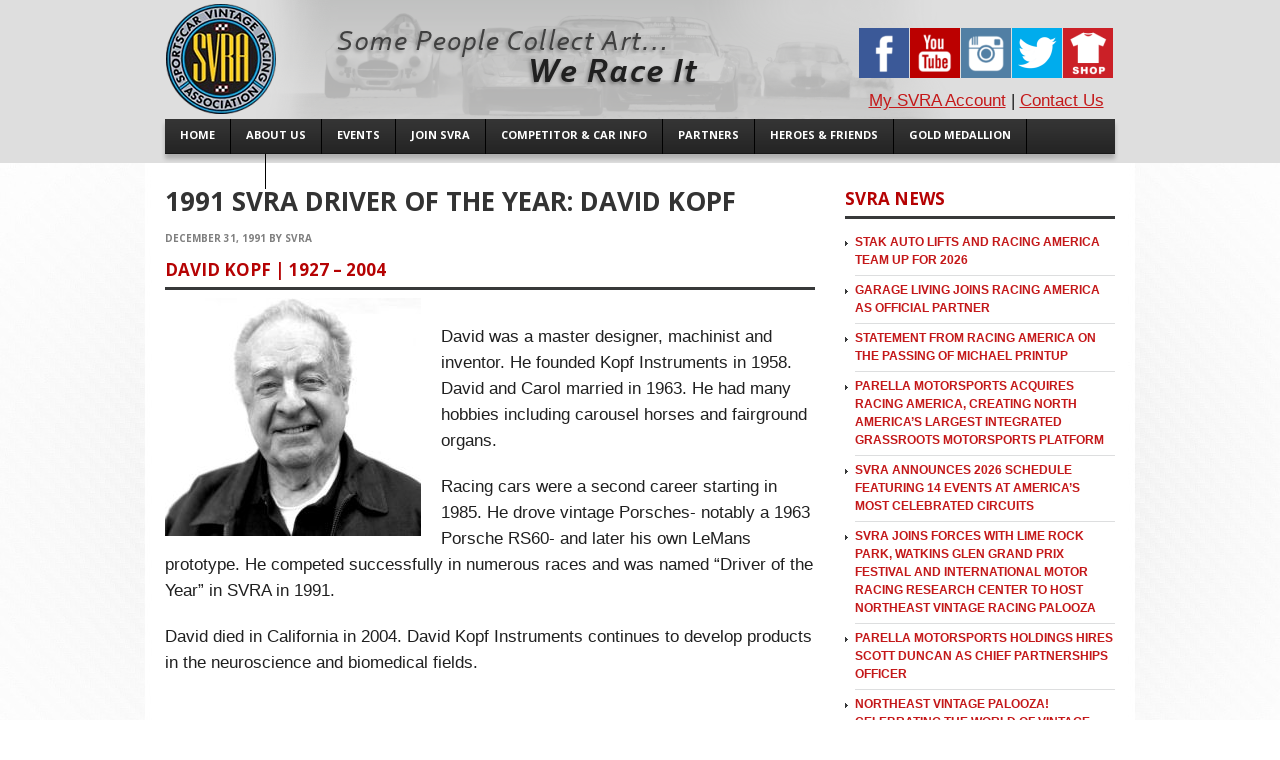

--- FILE ---
content_type: text/html; charset=UTF-8
request_url: https://svra.com/driver-of-the-year/1991-svra-driver-of-the-year-david-kopf/
body_size: 10644
content:
<!DOCTYPE html>
<!--[if lt IE 7 ]><html class="ie ie6" lang="en-US"> <![endif]-->
<!--[if IE 7 ]><html class="ie ie7" lang="en-US"> <![endif]-->
<!--[if IE 8 ]><html class="ie ie8" lang="en-US"> <![endif]-->
<!--[if (gte IE 9)|!(IE)]><!--><html lang="en-US"> <!--<![endif]-->
<head>
	
	<title>  1991 SVRA Driver of the Year: David Kopf</title>
	<meta name="description" content=" &raquo; 1991 SVRA Driver of the Year: David Kopf | Sportscar Vintage Racing Association" />
	<meta charset="UTF-8" />
	<link rel="profile" href="https://gmpg.org/xfn/11" />
  <link rel="icon" href="https://svra.com/wp-content/themes/theme1484/favicon.ico" type="image/x-icon" />
	<link rel="pingback" href="https://svra.com/xmlrpc.php" />
	<link rel="alternate" type="application/rss+xml" title="SVRA" href="https://svra.com/feed/" />
	<link rel="alternate" type="application/atom+xml" title="SVRA" href="https://svra.com/feed/atom/" />
	  <!--[if lt IE 8]>
    <div style=' clear: both; text-align:center; position: relative;'>
    	<a href="https://www.microsoft.com/windows/internet-explorer/default.aspx?ocid=ie6_countdown_bannercode"><img src="https://storage.ie6countdown.com/assets/100/images/banners/warning_bar_0000_us.jpg" border="0" alt="" /></a>
    </div>
  <![endif]-->
  <link rel="stylesheet" type="text/css" media="all" href="https://svra.com/wp-content/themes/theme1484/css/normalize.css" />
	<link rel="stylesheet" type="text/css" media="all" href="https://svra.com/wp-content/themes/theme1484/style.css" />
  <link rel="stylesheet" type="text/css" media="all" href="https://svra.com/wp-content/themes/theme1484/css/prettyPhoto.css" />
  <link rel="stylesheet" type="text/css" media="all" href="https://svra.com/wp-content/themes/theme1484/css/grid.css" />
  <link href='https://fonts.googleapis.com/css?family=Open+Sans:400italic' rel='stylesheet' type='text/css'>
  <link href='https://fonts.googleapis.com/css?family=Open+Sans' rel='stylesheet' type='text/css'>
  <link href='https://fonts.googleapis.com/css?family=Open+Sans:600' rel='stylesheet' type='text/css'>
  <link href='https://fonts.googleapis.com/css?family=Open+Sans:700' rel='stylesheet' type='text/css'>
	<meta name='robots' content='max-image-preview:large' />
<link rel="alternate" type="application/rss+xml" title="SVRA &raquo; Feed" href="https://svra.com/feed/" />
<link rel="alternate" type="application/rss+xml" title="SVRA &raquo; Comments Feed" href="https://svra.com/comments/feed/" />
<link rel='stylesheet' id='wp-block-library-css' href='https://svra.com/wp-includes/css/dist/block-library/style.min.css?ver=6.1.9' type='text/css' media='all' />
<link rel='stylesheet' id='classic-theme-styles-css' href='https://svra.com/wp-includes/css/classic-themes.min.css?ver=1' type='text/css' media='all' />
<style id='global-styles-inline-css' type='text/css'>
body{--wp--preset--color--black: #000000;--wp--preset--color--cyan-bluish-gray: #abb8c3;--wp--preset--color--white: #ffffff;--wp--preset--color--pale-pink: #f78da7;--wp--preset--color--vivid-red: #cf2e2e;--wp--preset--color--luminous-vivid-orange: #ff6900;--wp--preset--color--luminous-vivid-amber: #fcb900;--wp--preset--color--light-green-cyan: #7bdcb5;--wp--preset--color--vivid-green-cyan: #00d084;--wp--preset--color--pale-cyan-blue: #8ed1fc;--wp--preset--color--vivid-cyan-blue: #0693e3;--wp--preset--color--vivid-purple: #9b51e0;--wp--preset--gradient--vivid-cyan-blue-to-vivid-purple: linear-gradient(135deg,rgba(6,147,227,1) 0%,rgb(155,81,224) 100%);--wp--preset--gradient--light-green-cyan-to-vivid-green-cyan: linear-gradient(135deg,rgb(122,220,180) 0%,rgb(0,208,130) 100%);--wp--preset--gradient--luminous-vivid-amber-to-luminous-vivid-orange: linear-gradient(135deg,rgba(252,185,0,1) 0%,rgba(255,105,0,1) 100%);--wp--preset--gradient--luminous-vivid-orange-to-vivid-red: linear-gradient(135deg,rgba(255,105,0,1) 0%,rgb(207,46,46) 100%);--wp--preset--gradient--very-light-gray-to-cyan-bluish-gray: linear-gradient(135deg,rgb(238,238,238) 0%,rgb(169,184,195) 100%);--wp--preset--gradient--cool-to-warm-spectrum: linear-gradient(135deg,rgb(74,234,220) 0%,rgb(151,120,209) 20%,rgb(207,42,186) 40%,rgb(238,44,130) 60%,rgb(251,105,98) 80%,rgb(254,248,76) 100%);--wp--preset--gradient--blush-light-purple: linear-gradient(135deg,rgb(255,206,236) 0%,rgb(152,150,240) 100%);--wp--preset--gradient--blush-bordeaux: linear-gradient(135deg,rgb(254,205,165) 0%,rgb(254,45,45) 50%,rgb(107,0,62) 100%);--wp--preset--gradient--luminous-dusk: linear-gradient(135deg,rgb(255,203,112) 0%,rgb(199,81,192) 50%,rgb(65,88,208) 100%);--wp--preset--gradient--pale-ocean: linear-gradient(135deg,rgb(255,245,203) 0%,rgb(182,227,212) 50%,rgb(51,167,181) 100%);--wp--preset--gradient--electric-grass: linear-gradient(135deg,rgb(202,248,128) 0%,rgb(113,206,126) 100%);--wp--preset--gradient--midnight: linear-gradient(135deg,rgb(2,3,129) 0%,rgb(40,116,252) 100%);--wp--preset--duotone--dark-grayscale: url('#wp-duotone-dark-grayscale');--wp--preset--duotone--grayscale: url('#wp-duotone-grayscale');--wp--preset--duotone--purple-yellow: url('#wp-duotone-purple-yellow');--wp--preset--duotone--blue-red: url('#wp-duotone-blue-red');--wp--preset--duotone--midnight: url('#wp-duotone-midnight');--wp--preset--duotone--magenta-yellow: url('#wp-duotone-magenta-yellow');--wp--preset--duotone--purple-green: url('#wp-duotone-purple-green');--wp--preset--duotone--blue-orange: url('#wp-duotone-blue-orange');--wp--preset--font-size--small: 13px;--wp--preset--font-size--medium: 20px;--wp--preset--font-size--large: 36px;--wp--preset--font-size--x-large: 42px;--wp--preset--spacing--20: 0.44rem;--wp--preset--spacing--30: 0.67rem;--wp--preset--spacing--40: 1rem;--wp--preset--spacing--50: 1.5rem;--wp--preset--spacing--60: 2.25rem;--wp--preset--spacing--70: 3.38rem;--wp--preset--spacing--80: 5.06rem;}:where(.is-layout-flex){gap: 0.5em;}body .is-layout-flow > .alignleft{float: left;margin-inline-start: 0;margin-inline-end: 2em;}body .is-layout-flow > .alignright{float: right;margin-inline-start: 2em;margin-inline-end: 0;}body .is-layout-flow > .aligncenter{margin-left: auto !important;margin-right: auto !important;}body .is-layout-constrained > .alignleft{float: left;margin-inline-start: 0;margin-inline-end: 2em;}body .is-layout-constrained > .alignright{float: right;margin-inline-start: 2em;margin-inline-end: 0;}body .is-layout-constrained > .aligncenter{margin-left: auto !important;margin-right: auto !important;}body .is-layout-constrained > :where(:not(.alignleft):not(.alignright):not(.alignfull)){max-width: var(--wp--style--global--content-size);margin-left: auto !important;margin-right: auto !important;}body .is-layout-constrained > .alignwide{max-width: var(--wp--style--global--wide-size);}body .is-layout-flex{display: flex;}body .is-layout-flex{flex-wrap: wrap;align-items: center;}body .is-layout-flex > *{margin: 0;}:where(.wp-block-columns.is-layout-flex){gap: 2em;}.has-black-color{color: var(--wp--preset--color--black) !important;}.has-cyan-bluish-gray-color{color: var(--wp--preset--color--cyan-bluish-gray) !important;}.has-white-color{color: var(--wp--preset--color--white) !important;}.has-pale-pink-color{color: var(--wp--preset--color--pale-pink) !important;}.has-vivid-red-color{color: var(--wp--preset--color--vivid-red) !important;}.has-luminous-vivid-orange-color{color: var(--wp--preset--color--luminous-vivid-orange) !important;}.has-luminous-vivid-amber-color{color: var(--wp--preset--color--luminous-vivid-amber) !important;}.has-light-green-cyan-color{color: var(--wp--preset--color--light-green-cyan) !important;}.has-vivid-green-cyan-color{color: var(--wp--preset--color--vivid-green-cyan) !important;}.has-pale-cyan-blue-color{color: var(--wp--preset--color--pale-cyan-blue) !important;}.has-vivid-cyan-blue-color{color: var(--wp--preset--color--vivid-cyan-blue) !important;}.has-vivid-purple-color{color: var(--wp--preset--color--vivid-purple) !important;}.has-black-background-color{background-color: var(--wp--preset--color--black) !important;}.has-cyan-bluish-gray-background-color{background-color: var(--wp--preset--color--cyan-bluish-gray) !important;}.has-white-background-color{background-color: var(--wp--preset--color--white) !important;}.has-pale-pink-background-color{background-color: var(--wp--preset--color--pale-pink) !important;}.has-vivid-red-background-color{background-color: var(--wp--preset--color--vivid-red) !important;}.has-luminous-vivid-orange-background-color{background-color: var(--wp--preset--color--luminous-vivid-orange) !important;}.has-luminous-vivid-amber-background-color{background-color: var(--wp--preset--color--luminous-vivid-amber) !important;}.has-light-green-cyan-background-color{background-color: var(--wp--preset--color--light-green-cyan) !important;}.has-vivid-green-cyan-background-color{background-color: var(--wp--preset--color--vivid-green-cyan) !important;}.has-pale-cyan-blue-background-color{background-color: var(--wp--preset--color--pale-cyan-blue) !important;}.has-vivid-cyan-blue-background-color{background-color: var(--wp--preset--color--vivid-cyan-blue) !important;}.has-vivid-purple-background-color{background-color: var(--wp--preset--color--vivid-purple) !important;}.has-black-border-color{border-color: var(--wp--preset--color--black) !important;}.has-cyan-bluish-gray-border-color{border-color: var(--wp--preset--color--cyan-bluish-gray) !important;}.has-white-border-color{border-color: var(--wp--preset--color--white) !important;}.has-pale-pink-border-color{border-color: var(--wp--preset--color--pale-pink) !important;}.has-vivid-red-border-color{border-color: var(--wp--preset--color--vivid-red) !important;}.has-luminous-vivid-orange-border-color{border-color: var(--wp--preset--color--luminous-vivid-orange) !important;}.has-luminous-vivid-amber-border-color{border-color: var(--wp--preset--color--luminous-vivid-amber) !important;}.has-light-green-cyan-border-color{border-color: var(--wp--preset--color--light-green-cyan) !important;}.has-vivid-green-cyan-border-color{border-color: var(--wp--preset--color--vivid-green-cyan) !important;}.has-pale-cyan-blue-border-color{border-color: var(--wp--preset--color--pale-cyan-blue) !important;}.has-vivid-cyan-blue-border-color{border-color: var(--wp--preset--color--vivid-cyan-blue) !important;}.has-vivid-purple-border-color{border-color: var(--wp--preset--color--vivid-purple) !important;}.has-vivid-cyan-blue-to-vivid-purple-gradient-background{background: var(--wp--preset--gradient--vivid-cyan-blue-to-vivid-purple) !important;}.has-light-green-cyan-to-vivid-green-cyan-gradient-background{background: var(--wp--preset--gradient--light-green-cyan-to-vivid-green-cyan) !important;}.has-luminous-vivid-amber-to-luminous-vivid-orange-gradient-background{background: var(--wp--preset--gradient--luminous-vivid-amber-to-luminous-vivid-orange) !important;}.has-luminous-vivid-orange-to-vivid-red-gradient-background{background: var(--wp--preset--gradient--luminous-vivid-orange-to-vivid-red) !important;}.has-very-light-gray-to-cyan-bluish-gray-gradient-background{background: var(--wp--preset--gradient--very-light-gray-to-cyan-bluish-gray) !important;}.has-cool-to-warm-spectrum-gradient-background{background: var(--wp--preset--gradient--cool-to-warm-spectrum) !important;}.has-blush-light-purple-gradient-background{background: var(--wp--preset--gradient--blush-light-purple) !important;}.has-blush-bordeaux-gradient-background{background: var(--wp--preset--gradient--blush-bordeaux) !important;}.has-luminous-dusk-gradient-background{background: var(--wp--preset--gradient--luminous-dusk) !important;}.has-pale-ocean-gradient-background{background: var(--wp--preset--gradient--pale-ocean) !important;}.has-electric-grass-gradient-background{background: var(--wp--preset--gradient--electric-grass) !important;}.has-midnight-gradient-background{background: var(--wp--preset--gradient--midnight) !important;}.has-small-font-size{font-size: var(--wp--preset--font-size--small) !important;}.has-medium-font-size{font-size: var(--wp--preset--font-size--medium) !important;}.has-large-font-size{font-size: var(--wp--preset--font-size--large) !important;}.has-x-large-font-size{font-size: var(--wp--preset--font-size--x-large) !important;}
.wp-block-navigation a:where(:not(.wp-element-button)){color: inherit;}
:where(.wp-block-columns.is-layout-flex){gap: 2em;}
.wp-block-pullquote{font-size: 1.5em;line-height: 1.6;}
</style>
<script type='text/javascript' src='https://svra.com/wp-content/themes/theme1484/js/jquery-1.6.4.min.js?ver=1.6.4' id='jquery-js'></script>
<script type='text/javascript' src='https://svra.com/wp-content/themes/theme1484/js/modernizr.js?ver=2.0.6' id='modernizr-js'></script>
<script type='text/javascript' src='https://svra.com/wp-content/themes/theme1484/js/superfish.js?ver=1.4.8' id='superfish-js'></script>
<script type='text/javascript' src='https://svra.com/wp-content/themes/theme1484/js/jquery.easing.1.3.js?ver=1.3' id='easing-js'></script>
<script type='text/javascript' src='https://svra.com/wp-content/themes/theme1484/js/jquery.prettyPhoto.js?ver=3.1.3' id='prettyPhoto-js'></script>
<script type='text/javascript' src='https://svra.com/wp-content/themes/theme1484/js/jquery.nivo.slider.js?ver=2.5.2' id='nivo-js'></script>
<script type='text/javascript' src='https://svra.com/wp-content/themes/theme1484/js/jquery.tools.min.js?ver=1.2.6' id='tools-js'></script>
<script type='text/javascript' src='https://svra.com/wp-content/themes/theme1484/js/jquery.loader.js?ver=1.0' id='loader-js'></script>
<script type='text/javascript' src='https://svra.com/wp-includes/js/swfobject.js?ver=2.2-20120417' id='swfobject-js'></script>
<script type='text/javascript' src='https://svra.com/wp-content/themes/theme1484/js/jquery.cycle.all.js?ver=2.99' id='cycleAll-js'></script>
<script type='text/javascript' src='https://svra.com/wp-content/themes/theme1484/js/jquery.twitter.js?ver=1.0' id='twitter-js'></script>
<script type='text/javascript' src='https://svra.com/wp-content/themes/theme1484/js/jquery.flickrush.js?ver=1.0' id='flickr-js'></script>
<script type='text/javascript' src='https://svra.com/wp-content/themes/theme1484/js/audiojs/audio.js?ver=1.0' id='audiojs-js'></script>
<script type='text/javascript' src='https://svra.com/wp-content/themes/theme1484/js/custom.js?ver=1.0' id='custom-js'></script>
<script type='text/javascript' src='https://svra.com/wp-content/plugins/marquee-image-crawler//js/marquee-image-crawler.js?ver=6.1.9' id='marquee-image-crawler-js'></script>
<link rel="https://api.w.org/" href="https://svra.com/wp-json/" /><link rel="alternate" type="application/json" href="https://svra.com/wp-json/wp/v2/posts/1783" /><link rel="EditURI" type="application/rsd+xml" title="RSD" href="https://svra.com/xmlrpc.php?rsd" />
<link rel="wlwmanifest" type="application/wlwmanifest+xml" href="https://svra.com/wp-includes/wlwmanifest.xml" />
<meta name="generator" content="WordPress 6.1.9" />
<link rel="canonical" href="https://svra.com/driver-of-the-year/1991-svra-driver-of-the-year-david-kopf/" />
<link rel='shortlink' href='https://svra.com/?p=1783' />
<link rel="alternate" type="application/json+oembed" href="https://svra.com/wp-json/oembed/1.0/embed?url=https%3A%2F%2Fsvra.com%2Fdriver-of-the-year%2F1991-svra-driver-of-the-year-david-kopf%2F" />
<link rel="alternate" type="text/xml+oembed" href="https://svra.com/wp-json/oembed/1.0/embed?url=https%3A%2F%2Fsvra.com%2Fdriver-of-the-year%2F1991-svra-driver-of-the-year-david-kopf%2F&#038;format=xml" />
<link rel="icon" href="https://svra.com/wp-content/uploads/2020/04/cropped-favicon-32x32.png" sizes="32x32" />
<link rel="icon" href="https://svra.com/wp-content/uploads/2020/04/cropped-favicon-192x192.png" sizes="192x192" />
<link rel="apple-touch-icon" href="https://svra.com/wp-content/uploads/2020/04/cropped-favicon-180x180.png" />
<meta name="msapplication-TileImage" content="https://svra.com/wp-content/uploads/2020/04/cropped-favicon-270x270.png" />
		<style type="text/css" id="wp-custom-css">
			/* additions by josh */
.sponsorships ul li{
	background: none;
	color:#737475;
	font-size: 13px;
	font-weight:normal;
	padding:10px 20px 10px 20px;
}
.event-entry {
	border-bottom: 2px dotted #a3a3a3;
	overflow: hidden;
	margin-bottom: 20px;
	padding-bottom: 20px;
}
.event-icon {
	width: 200px;
	float: left;
	border: 1px solid #dbdbdb;
}
.hero-icon {
	float: left;
	padding-top: 10px;
}
.event-entry h4, .event-entry p { margin-left: 220px; padding-bottom: 5px;}
.event-entry h4 { color: #c41819;}
.event-location, .event-date, .event-notes { padding: 0; }
.event-date { font-style: italic; }
.event-notes { margin-top: 5px;  color: #c41819;}
.event-notes a { /*font-weight: bold;*/ } 

.store {
	border: 1px solid #C0C0C0;
	width: 209px;
	height: 209px;
	float: left;
	margin: 0 15px 20px 0;
	padding: 3px;
	text-align:center;
}

.tech-zone{
	border: 1px solid #D0D0D0;
}
.tech-zone td {
	border: 1px solid #D0D0D0;
	padding: 10px;
}

#carshow {
background: none;
border-top: 3px solid #000;
padding: 3px 0 0 0;
}


.svra-event-sidebox {
border-bottom: 3px dotted #ccc;
margin-bottom: 15px;
}

.svra-event-sidebox h3 {
font-size: 16px;
color: #9b9c9c;
padding: 0;
background: none;
}

.svra-event-sidebox p {
padding: 10px 0 15px 0;
}

.btnEVENT {
width:100%;
  background: #c41819;
  background-image: -webkit-linear-gradient(top, #c41819, #540809);
  background-image: -moz-linear-gradient(top, #c41819, #540809);
  background-image: -ms-linear-gradient(top, #c41819, #540809);
  background-image: -o-linear-gradient(top, #c41819, #540809);
  background-image: linear-gradient(to bottom, #c41819, #540809);
  -webkit-border-radius: 7;
  -moz-border-radius: 7;
  border-radius: 7px;
  font-family: Arial;
  color: #ffffff;
  font-size: 18px;
  padding: 10px 20px 10px 20px;
  text-decoration: none;
}
.btn-gray{
  background: #c41819;
  background-image: -webkit-linear-gradient(top, #c41819, #540809);
  background-image: -moz-linear-gradient(top, #c41819, #540809);
  background-image: -ms-linear-gradient(top, #c41819, #540809);
  background-image: -o-linear-gradient(top, #c41819, #540809);
  background-image: linear-gradient(to bottom, #c41819, #540809);
 }
.btnEVENT:hover {
  background: #333333;
  background-image: -webkit-linear-gradient(top, #333333, #333333);
  background-image: -moz-linear-gradient(top, #333333, #333333);
  background-image: -ms-linear-gradient(top, #333333, #333333);
  background-image: -o-linear-gradient(top, #333333, #333333);
  background-image: linear-gradient(to bottom, #333333, #333333);
  text-decoration: none;
}
.event-content {
	/*line-height: 1.6em;*/
	/*font-size: 1.4em;*/
}

.event-content h1{
	/*font-size: 26px;*/
	/*color: #333333;*/
	/*margin: 5px 0 0 0;*/
	padding: 0 0 5px 0;
}
.event-content h3{
	background: none;
	margin: 5px 0 0 0;
	padding: 15px 0 0 0;
	font-size: 18px;
	/*font-weight: 700;*/
	text-transform: uppercase;
	/*color: #b50203;*/
	color: #c02829;
	border-top: 3px dotted #ccc;
}
.event-content .sub-line{
	font-weight: bold;
	padding: 2px 0 10px 0;
	margin-bottom: 15px;
	color: #7f7f7f;
	font-size: 1.2em;
	border-bottom: 1px solid #ddd;
}
.event-content p{

}
.track-stats {
	width: 100%;
	margin: 10px 0 0 0;
	color: #333333;
	font-size: 14px;
	line-height: 1.4em;
}
track-title {
	/*margin: 5px 0 0 0;
	padding: 15px 0 0 0;*/
	font-size: 16px;
	text-transform: uppercase;
	color: #c02829;
	/*border-top: 3px dotted #ccc;*/
}
.track-img {
	float: right;
	margin-top: 5px;
	padding: 10px;
	border: 1px solid #ccc;
	border-radius: 10px;
}

.wp-block-pullquote{
	text-align: left;
	padding: 0;
}

.indent-15 {
	padding-left: 15px;
}

.flex-container {
display: -webkit-flex;
   display: flex;
   flex-flow: row wrap;
   justify-content: space-around;
}

.sponsor-tier-1 {
	padding: 10px 10px 10px 10px;
	margin-bottom: 10px;
	/*margin: auto;*/
	background: #fff;
	border: 1px solid #dbdbdb;
	border-radius: 7px;
	-moz-border-radius: 7px;
	-webkit-border-radius: 7px;
	text-align: center;
	width: 30%;
}
.sponsor-tier-1 img {
	width: 90%;
}
.sponsor-tier-1 p {
	padding: 5px;
	font-size: 12px;
}
.sponsor-tier-2 {
	padding: 10px 10px 10px 10px;
	margin-bottom: 6px;
	/*margin: auto;*/
	background: #fff;
	border: 1px solid #dbdbdb;
	border-radius: 7px;
	-moz-border-radius: 7px;
	-webkit-border-radius: 7px;
	text-align: center;
	width: 22%;
}
.sponsor-tier-2 img {
	width: 80%;
}
.sponsor-tier-2 p {
	padding: 4px;
	font-size: 12px;
}
.sponsor-tier-3 {
	padding: 5px 5px 5px 5px;
	margin-bottom: 6px;
	/*margin: auto;*/
	background: #fff;
	border: 1px solid #dbdbdb;
	border-radius: 7px;
	-moz-border-radius: 7px;
	-webkit-border-radius: 7px;
	text-align: center;
	width: 12%;
}
.sponsor-tier-3 img {
	width: 90%;
}
.sponsor-tier-3 p {
	padding: 4px;
	font-size: 12px;
}
.sponsor-content{
	position: relative;
	top: 50%;
	-webkit-transform: translateY(-50%);
	-ms-transform: translateY(-50%);
	transform: translateY(-50%);
}		</style>
		  <!--[if lt IE 9]>
  <style type="text/css">
    .border {
      behavior:url(https://svra.com/wp-content/themes/theme1484/PIE.php)
      }
  </style>
  <![endif]-->
  
  <script type="text/javascript">
  	// initialise plugins
		jQuery(function(){
			// main navigation init
			jQuery('ul.sf-menu').superfish({
				delay:       1000, 		// one second delay on mouseout 
				animation:   {opacity:'false',height:'show'}, // fade-in and slide-down animation 
				speed:       'normal',  // faster animation speed 
				autoArrows:  false,   // generation of arrow mark-up (for submenu) 
				dropShadows: false   // drop shadows (for submenu)
			});
			
			// prettyphoto init
			jQuery("a[rel^='prettyPhoto']").prettyPhoto({
				animation_speed:'normal',
				slideshow:5000,
				autoplay_slideshow: false
			});
			
		});
		
		// Init for audiojs
		audiojs.events.ready(function() {
			var as = audiojs.createAll();
		});
  </script>
  
  <script type="text/javascript">
		jQuery(window).load(function() {
			// nivoslider init
			jQuery('#slider').nivoSlider({
				effect: 'slideInLeft',
				slices:15,
				boxCols:8,
				boxRows:8,
				animSpeed:350,
				pauseTime:5500,
				directionNav:false,
				directionNavHide:true,
				controlNav:true,
				captionOpacity:0,
    beforeChange: function(){
     jQuery('.nivo-caption').animate({right:"-230px"}, {easing:"jswing"});
    },
    afterChange: function(){
     jQuery('.nivo-caption').animate({right:"0"}, {easing:"easeOutBounce"});
    }
			});
		});
	</script>
	
	
<script type="text/javascript" src="/jquery.simplyscroll.js"></script>

<script type="text/javascript">

(function($j) {
	$j(function() { //on DOM ready 
    		$j("#scroller").simplyScroll();
	});
 })(jQuery);
</script>	
	
	
	
	
	
  <!-- Custom CSS -->
	  <style type="text/css">
  	.sf-menu li a {
padding: 0 15px 0 15px;
}

.covid p {
font-size: 1.2em;
line-height: 1.4em;
}

.covid ul {

}

.covid ul li {
list-style-type: circle;
font-size: 1.2em;
font-weight: normal;
line-height: 1.5em;
color: #727374;
padding: 0px 10px 0px 10px;
background: none;
list-style-position: inside;
}

.text-space
{
line-height: 1.6em;
}  </style>
    
  
  
  
  <style type="text/css">
		/* Body styling options */
				
  	/* Header styling options */
		#header {background-color:#dedede}		
		/* Links and buttons color */
				
		/* Body typography */
		body {font-family:Arial, Helvetica, sans-serif; color:#333}#main {font-size:12px; font-style:normal;}  </style>

<!-- START SVRA - Google Analytics -->
<!-- Google tag (gtag.js) -->
<script async src="https://www.googletagmanager.com/gtag/js?id=G-TJPZJXN2LZ"></script>
<script>
  window.dataLayer = window.dataLayer || [];
  function gtag(){dataLayer.push(arguments);}
  gtag('js', new Date());

  gtag('config', 'G-TJPZJXN2LZ');
</script>
<!-- END SVRA - Google Analytics -->


</head>
<!-- Privacy Consent by TermsFeed (https://www.termsfeed.com) -->
<script type="text/javascript" src="https://cdn.termsfeedtag.com/plugins/pc/v1/2927783f8925464eb0c28a1fae2cf8f7/plugin.js" async></script>
<!-- End Privacy Consent by TermsFeed (https://www.termsfeed.com) -->
<body class="post-template-default single single-post postid-1783 single-format-standard cat-17-id">

<div id="main"><!-- this encompasses the entire Web site -->
   <header id="header">
      <div class="container_24 clearfix">
         <div class="grid_24">
         
            <div class="logo">
					                                       <a href="https://svra.com/" id="logo"><img src="https://svra.com/wp-content/uploads/2012/09/logo31.png" alt="SVRA" title="Sportscar Vintage Racing Association"></a>
                                                <!--<p class="tagline">Sportscar Vintage Racing Association</p>-->
<div style="position: absolute; top: -4px; left: 90px; "><img src="https://svra.com/wp-content/themes/theme1484/images/slogan-we-race-it.png"></div>
            </div>
        
            <nav class="primary">
					<ul id="topnav" class="sf-menu"><li id="menu-item-21710" class="menu-item menu-item-type-post_type menu-item-object-page menu-item-home menu-item-21710"><a href="https://svra.com/"><span>Home</span></a></li>
<li id="menu-item-908" class="menu-item menu-item-type-custom menu-item-object-custom menu-item-has-children menu-item-908"><a href="#"><span>About Us</span></a>
<ul class="sub-menu">
	<li id="menu-item-148" class="menu-item menu-item-type-post_type menu-item-object-page menu-item-148"><a href="https://svra.com/about-us/"><span>History &#038; Today</span></a></li>
	<li id="menu-item-10242" class="menu-item menu-item-type-post_type menu-item-object-page menu-item-10242"><a href="https://svra.com/fan-mail/"><span>Fan Mail</span></a></li>
	<li id="menu-item-622" class="menu-item menu-item-type-post_type menu-item-object-page menu-item-622"><a href="https://svra.com/hall-of-fame/"><span>Hall of Fame</span></a></li>
	<li id="menu-item-493" class="menu-item menu-item-type-post_type menu-item-object-page menu-item-493"><a href="https://svra.com/partners/"><span>Partners / Sponsors</span></a></li>
	<li id="menu-item-9974" class="menu-item menu-item-type-post_type menu-item-object-page menu-item-9974"><a href="https://svra.com/contact/"><span>Contact Us</span></a></li>
</ul>
</li>
<li id="menu-item-909" class="menu-item menu-item-type-custom menu-item-object-custom menu-item-has-children menu-item-909"><a href="#"><span>Events</span></a>
<ul class="sub-menu">
	<li id="menu-item-190" class="menu-item menu-item-type-post_type menu-item-object-page menu-item-190"><a href="https://svra.com/events/"><span>Upcoming Race Events</span></a></li>
	<li id="menu-item-14364" class="menu-item menu-item-type-post_type menu-item-object-page menu-item-14364"><a href="https://svra.com/events/tickets/"><span>Get Tickets</span></a></li>
	<li id="menu-item-7478" class="menu-item menu-item-type-post_type menu-item-object-page menu-item-7478"><a href="https://svra.com/car-shows/"><span>Upcoming Car Shows</span></a></li>
	<li id="menu-item-9973" class="menu-item menu-item-type-taxonomy menu-item-object-category menu-item-9973"><a href="https://svra.com/race-results/"><span>Event Results</span></a></li>
	<li id="menu-item-628" class="menu-item menu-item-type-post_type menu-item-object-page menu-item-628"><a href="https://svra.com/events/awards-standings/"><span>Awards / Standings</span></a></li>
</ul>
</li>
<li id="menu-item-10672" class="menu-item menu-item-type-custom menu-item-object-custom menu-item-has-children menu-item-10672"><a href="#"><span>Join SVRA</span></a>
<ul class="sub-menu">
	<li id="menu-item-10687" class="menu-item menu-item-type-post_type menu-item-object-page menu-item-10687"><a href="https://svra.com/season-pass/"><span>Spectator Season Pass</span></a></li>
	<li id="menu-item-10673" class="menu-item menu-item-type-post_type menu-item-object-page menu-item-10673"><a href="https://svra.com/competitors/licenses/"><span>Get An SVRA License</span></a></li>
	<li id="menu-item-10676" class="menu-item menu-item-type-post_type menu-item-object-page menu-item-10676"><a href="https://svra.com/speedtour-quarterly/"><span>Get SpeedTour Magazine</span></a></li>
	<li id="menu-item-10677" class="menu-item menu-item-type-post_type menu-item-object-page menu-item-10677"><a href="https://svra.com/store/"><span>Get SVRA Gear</span></a></li>
</ul>
</li>
<li id="menu-item-790" class="menu-item menu-item-type-custom menu-item-object-custom menu-item-has-children menu-item-790"><a href="#"><span>Competitor &#038; Car Info</span></a>
<ul class="sub-menu">
	<li id="menu-item-10656" class="menu-item menu-item-type-post_type menu-item-object-page menu-item-10656"><a href="https://svra.com/forms/"><span>Forms</span></a></li>
	<li id="menu-item-10659" class="menu-item menu-item-type-post_type menu-item-object-page menu-item-10659"><a href="https://svra.com/competitors/licenses/"><span>SVRA Licenses &#038; Renewals</span></a></li>
	<li id="menu-item-10660" class="menu-item menu-item-type-post_type menu-item-object-page menu-item-10660"><a href="https://svra.com/competitors/crew-card/"><span>Crew Card Info</span></a></li>
	<li id="menu-item-10667" class="menu-item menu-item-type-post_type menu-item-object-page menu-item-10667"><a href="https://svra.com/competitors/rules/"><span>Competitor Rules</span></a></li>
	<li id="menu-item-10669" class="menu-item menu-item-type-post_type menu-item-object-page menu-item-10669"><a href="https://svra.com/rules/"><span>Car Rules</span></a></li>
	<li id="menu-item-15023" class="menu-item menu-item-type-post_type menu-item-object-page menu-item-15023"><a href="https://svra.com/race-groups/"><span>Race Groups</span></a></li>
	<li id="menu-item-14204" class="menu-item menu-item-type-post_type menu-item-object-page menu-item-14204"><a href="https://svra.com/competitors/b-sedan-challenge/"><span>B-Sedan Challenge</span></a></li>
	<li id="menu-item-15896" class="menu-item menu-item-type-post_type menu-item-object-page menu-item-15896"><a href="https://svra.com/competitors-formula-ford-championship/"><span>Formula Ford Championship</span></a></li>
	<li id="menu-item-2452" class="menu-item menu-item-type-custom menu-item-object-custom menu-item-2452"><a href="https://svra.com/competition-bulletins/"><span>Competition Bulletins</span></a></li>
	<li id="menu-item-2453" class="menu-item menu-item-type-custom menu-item-object-custom menu-item-2453"><a href="https://svra.com/tech-bulletins/"><span>Tech Bulletins</span></a></li>
	<li id="menu-item-3472" class="menu-item menu-item-type-post_type menu-item-object-page menu-item-3472"><a href="https://svra.com/gold-medallion/"><span>Gold Medallion Program</span></a></li>
	<li id="menu-item-9427" class="menu-item menu-item-type-post_type menu-item-object-page menu-item-9427"><a href="https://svra.com/tech-zone/"><span>Tech Zone</span></a></li>
</ul>
</li>
<li id="menu-item-2614" class="menu-item menu-item-type-post_type menu-item-object-page menu-item-2614"><a href="https://svra.com/partners/"><span>Partners</span></a></li>
<li id="menu-item-10553" class="menu-item menu-item-type-custom menu-item-object-custom menu-item-has-children menu-item-10553"><a href="#"><span>Heroes &#038; Friends</span></a>
<ul class="sub-menu">
	<li id="menu-item-10558" class="menu-item menu-item-type-post_type menu-item-object-page menu-item-10558"><a href="https://svra.com/heroes-and-friends/indy-car/"><span>Indy Car</span></a></li>
	<li id="menu-item-10557" class="menu-item menu-item-type-post_type menu-item-object-page menu-item-10557"><a href="https://svra.com/heroes-and-friends/endurance-champions/"><span>Le Mans / Daytona 24 Champions</span></a></li>
	<li id="menu-item-10556" class="menu-item menu-item-type-post_type menu-item-object-page menu-item-10556"><a href="https://svra.com/heroes-and-friends/nascar/"><span>NASCAR</span></a></li>
	<li id="menu-item-10555" class="menu-item menu-item-type-post_type menu-item-object-page menu-item-10555"><a href="https://svra.com/heroes-and-friends/trans-am/"><span>Trans-Am</span></a></li>
	<li id="menu-item-10554" class="menu-item menu-item-type-post_type menu-item-object-page menu-item-10554"><a href="https://svra.com/heroes-and-friends/other-motorsports/"><span>Other Motorsports</span></a></li>
</ul>
</li>
<li id="menu-item-10590" class="menu-item menu-item-type-custom menu-item-object-custom menu-item-has-children menu-item-10590"><a href="#"><span>Gold Medallion</span></a>
<ul class="sub-menu">
	<li id="menu-item-10591" class="menu-item menu-item-type-post_type menu-item-object-page menu-item-10591"><a href="https://svra.com/gold-medallion/gallery/"><span>Gold Medallion Car Gallery</span></a></li>
	<li id="menu-item-10592" class="menu-item menu-item-type-post_type menu-item-object-page menu-item-10592"><a href="https://svra.com/gold-medallion/"><span>Overview / Rules</span></a></li>
</ul>
</li>
<li id="menu-item-12099" class="menu-item menu-item-type-post_type menu-item-object-page menu-item-12099"><a href="https://svra.com/race-car-marketplace/"><span>Classifieds</span></a></li>
</ul>            </nav><!--.primary-->
        
            <div id="header_area_1">
					<div id="text-9" class="widget-header">			<div class="textwidget"><img src="/images/social-icons-5b.png" usemap="#follow">
<map name="follow" id="follow">
<area shape="rect" coords="0,0,50,50" href="https://www.facebook.com/svralife/" alt="Facebook" target="_blank"/>
<area shape="rect" coords="51,0,100,50" href="https://www.youtube.com/svracom" alt="SVRA Videos" target="_blank" />
<area shape="rect" coords="102,0,150,50" href="https://www.instagram.com/SVRAlife/" alt="SVRA Instagram" target="_blank"/>
<area shape="rect" coords="153,0,200,50" href="https://twitter.com/SVRAlife" alt="SVRA Twitter" 
 target="_blank"/>
<area shape="rect" coords="204,0,254,50" href="https://speedtour.net/shop/" alt="SVRA Store" target="_blank"/>
</map>
<p  style="text-align: center; padding: 10px 0px 0px 0px;"><a title="My Account" onclick="window.open(this.href,'_blank','toolbar=yes, location=yes, directories=no, status=no, menubar=yes, scrollbars=yes, resizable=yes, copyhistory=yes, width=800, height=600'); return false;" href="https://svra.com/gtb/">My SVRA Account</a> | <a href="/contact/">Contact Us</a></p></div>
		</div>            </div>
            
            <div id="header_area_2">
					                  <!-- Wigitized Header -->
                           </div>
        
				<!--  
               <form method="get" id="searchform" action="https://svra.com/">
               	<input type="text" name="s" value="search" onBlur="if(this.value=='') this.value='search'" onFocus="if(this.value =='search' ) this.value=''" />
                  <input type="submit" value="">
               </form>
            -->
        
         </div>
      </div>
   </header>
   
	 
	<div class="primary_content_wrap">
   	<div class="container_24 clearfix">
      	<div class="grid_24">
         	<div class="wrapper"><div id="content" class="grid_17 alpha right">
	<div class="indent-right">
   
	    <div id="post-1783" class="post post-1783 type-post status-publish format-standard hentry category-driver-of-the-year cat-17-id">
      <article class="post-holder single-post">
      
          <h1><em>1991 SVRA Driver of the Year: David Kopf</em></h1>
          <div class="post-meta"> <time datetime="1991-12-31T12:03">December 31, 1991</time> by <a href="https://svra.com/author/admin/" title="Posts by SVRA" rel="author">SVRA</a><span class="comments-link"> </span></div>
          
        <!-- josh was here --><!--				                  --><!-- end josh -->
        <div class="post-content">
          <h3>David Kopf | 1927 &#8211; 2004</h3>
<p><img decoding="async" src="https://svra.com/wp-content/uploads/1991/12/1991-david-kopf.jpg" alt="1991-david-kopf" width="256" height="238" class="alignleft size-full wp-image-1962" /><br />
David was a master designer, machinist and inventor. He founded Kopf Instruments in 1958. David and Carol married in 1963. He had many hobbies including carousel horses and fairground organs.</p>
<p>Racing cars were a second career starting in 1985. He drove vintage Porsches- notably a 1963 Porsche RS60- and later his own LeMans prototype. He competed successfully in numerous races and was named “Driver of the Year” in SVRA in 1991.</p>
<p>David died in California in 2004. David Kopf Instruments continues to develop products in the neuroscience and biomedical fields.</p>
                  </div><!--.post-content-->
      </article>

        

			      <!-- <div id="post-author">
        <h3>Written by <a href="https://svra.com/author/admin/" title="Posts by SVRA" rel="author">SVRA</a></h3>
        <p class="gravatar"><img alt='' src='https://secure.gravatar.com/avatar/564e8cd7c97284fc1dae193805f9730e?s=80&#038;d=mm&#038;r=g' srcset='https://secure.gravatar.com/avatar/564e8cd7c97284fc1dae193805f9730e?s=160&#038;d=mm&#038;r=g 2x' class='avatar avatar-80 photo' height='80' width='80' loading='lazy' decoding='async'/></p>
        <div id="author-description">
           
          <div id="author-link">
            <p>View all posts by: <a href="https://svra.com/author/admin/" title="Posts by SVRA" rel="author">SVRA</a></p>
          </div><!--#author-link--><!--
        </div><!--#author-description --><!--
      </div><!--#post-author-->

    </div><!-- #post-## -->
    
    
    <!--<nav class="oldernewer">
      <div class="older">
        <a href="https://svra.com/driver-of-the-year/1990-svra-driver-of-the-year-robert-pass/" rel="prev">&laquo; Previous Post</a>      </div>
      <div class="newer">
        <a href="https://svra.com/driver-of-the-year/1992-svra-driver-of-the-year-harry-gaunt/" rel="next">Next Post &raquo;</a>      </div>
    </nav>-->

    
<!-- You can start editing here. -->


			<!-- If comments are closed. -->
    <p class="nocomments"> </p><!-- Comments are closed. was here -->

	


    
	</div>
</div><!--#content-->
<aside id="sidebar" class="grid_7 omega">
	              <div id="my_postwidget-4" class="widget">                  <h3>SVRA News</h3>						
												
								<ul>
								
																
																
																<li>
                        
                        	<!--<div class="picture"><a href="https://svra.com/news/stak-auto-lifts-and-racing-america-team-up-for-2026/"><img width="60" height="62" src="https://svra.com/wp-content/uploads/2026/01/STAK-Website-Graphic-60x62.png" class="attachment-small-post-thumbnail size-small-post-thumbnail wp-post-image" alt="" decoding="async" loading="lazy" /><span></span></a></div>
                           <time datetime="2026-01-13T13:13">Jan 13, 2026</time>
                        	<b>--><a href="https://svra.com/news/stak-auto-lifts-and-racing-america-team-up-for-2026/"><strong>STAK Auto Lifts and Racing America Team Up for 2026</strong></a><!--</b>-->
                  
								</li>
																<li>
                        
                        	<!--<div class="picture"><a href="https://svra.com/news/garage-living-joins-racing-america-as-official-partner/"><img width="60" height="62" src="https://svra.com/wp-content/uploads/2026/01/Garage-Living-Cover-60x62.png" class="attachment-small-post-thumbnail size-small-post-thumbnail wp-post-image" alt="" decoding="async" loading="lazy" /><span></span></a></div>
                           <time datetime="2026-01-08T16:24">Jan 8, 2026</time>
                        	<b>--><a href="https://svra.com/news/garage-living-joins-racing-america-as-official-partner/"><strong>Garage Living Joins Racing America as Official Partner</strong></a><!--</b>-->
                  
								</li>
																<li>
                        
                        	<!--<div class="picture"><a href="https://svra.com/news/statement-from-racing-america-on-the-passing-of-michael-printup/"><span></span></a></div>
                           <time datetime="2026-01-01T17:06">Jan 1, 2026</time>
                        	<b>--><a href="https://svra.com/news/statement-from-racing-america-on-the-passing-of-michael-printup/"><strong>Statement from Racing America on the Passing of Michael Printup</strong></a><!--</b>-->
                  
								</li>
																<li>
                        
                        	<!--<div class="picture"><a href="https://svra.com/news/parella-motorsports-acquires-racing-america-creating-north-americas-largest-integrated-grassroots-motorsports-platform/"><img width="60" height="62" src="https://svra.com/wp-content/uploads/2025/12/ParellaAnnouncementGraphicRA-60x62.png" class="attachment-small-post-thumbnail size-small-post-thumbnail wp-post-image" alt="" decoding="async" loading="lazy" /><span></span></a></div>
                           <time datetime="2025-12-10T08:04">Dec 10, 2025</time>
                        	<b>--><a href="https://svra.com/news/parella-motorsports-acquires-racing-america-creating-north-americas-largest-integrated-grassroots-motorsports-platform/"><strong>Parella Motorsports Acquires Racing America, Creating North America’s Largest Integrated Grassroots Motorsports Platform</strong></a><!--</b>-->
                  
								</li>
																<li>
                        
                        	<!--<div class="picture"><a href="https://svra.com/news/svra-announces-2026-schedule-featuring-14-events-at-americas-most-celebrated-circuits/"><img width="60" height="62" src="https://svra.com/wp-content/uploads/2025/09/DSC01647-60x62.jpg" class="attachment-small-post-thumbnail size-small-post-thumbnail wp-post-image" alt="" decoding="async" loading="lazy" /><span></span></a></div>
                           <time datetime="2025-09-25T08:13">Sep 25, 2025</time>
                        	<b>--><a href="https://svra.com/news/svra-announces-2026-schedule-featuring-14-events-at-americas-most-celebrated-circuits/"><strong>SVRA Announces 2026 Schedule Featuring 14 Events at America’s Most Celebrated Circuits</strong></a><!--</b>-->
                  
								</li>
																<li>
                        
                        	<!--<div class="picture"><a href="https://svra.com/news/svra-joins-forces-with-lime-rock-park-watkins-glen-grand-prix-festival-and-international-motor-racing-research-center-to-host-northeast-vintage-racing-palooza/"><img width="60" height="62" src="https://svra.com/wp-content/uploads/2025/07/DSC06092-60x62.jpg" class="attachment-small-post-thumbnail size-small-post-thumbnail wp-post-image" alt="" decoding="async" loading="lazy" /><span></span></a></div>
                           <time datetime="2025-07-28T07:43">Jul 28, 2025</time>
                        	<b>--><a href="https://svra.com/news/svra-joins-forces-with-lime-rock-park-watkins-glen-grand-prix-festival-and-international-motor-racing-research-center-to-host-northeast-vintage-racing-palooza/"><strong>SVRA Joins Forces with Lime Rock Park, Watkins Glen Grand Prix Festival and International Motor Racing Research Center to Host Northeast Vintage Racing Palooza </strong></a><!--</b>-->
                  
								</li>
																<li>
                        
                        	<!--<div class="picture"><a href="https://svra.com/news/parella-motorsports-holdings-hires-scott-duncan-as-chief-partnerships-officer/"><img width="60" height="62" src="https://svra.com/wp-content/uploads/2025/06/Scott-Duncan-web-60x62.png" class="attachment-small-post-thumbnail size-small-post-thumbnail wp-post-image" alt="" decoding="async" loading="lazy" /><span></span></a></div>
                           <time datetime="2025-06-02T12:06">Jun 2, 2025</time>
                        	<b>--><a href="https://svra.com/news/parella-motorsports-holdings-hires-scott-duncan-as-chief-partnerships-officer/"><strong>Parella Motorsports Holdings Hires Scott Duncan as Chief Partnerships Officer</strong></a><!--</b>-->
                  
								</li>
																<li>
                        
                        	<!--<div class="picture"><a href="https://svra.com/news/vintage-palooza-2025/"><span></span></a></div>
                           <time datetime="2025-05-29T12:18">May 29, 2025</time>
                        	<b>--><a href="https://svra.com/news/vintage-palooza-2025/">Northeast Vintage Palooza! Celebrating the World of Vintage Racing</a><!--</b>-->
                  
								</li>
																</ul>
																
																
								
								<!-- Link under post cycle -->
																	<a href="/news/" class="link">More News...</a>
								
								
              </div>			 
        <div id="text-7" class="widget"><h3>SVRA Store</h3>			<div class="textwidget"><a href="https://speedtour.shop/collections/svra/" target="_blank" rel="noopener"><img src="/images/store-promo.jpg"></a></div>
		</div><div id="custom_html-2" class="widget_text widget"><div class="textwidget custom-html-widget"><a href="https://www.hagerty.com/insurance/motorsports-insurance?aff=mkt-spc-1" target="_blank" rel="noopener"><img src="/images/hagerty-ani.gif" alt="Hagerty Quote"></a></div></div><div id="custom_html-4" class="widget_text widget"><div class="textwidget custom-html-widget"><a href="https://svra.com/gtb/?lib=report&action=wt_redirect&source=sidebar" target="_blank" rel="noopener"><img src="/images/ad-weathertech.jpg" alt="WeatherTech"></a></div></div><div id="text-12" class="widget">			<div class="textwidget"><a href="https://furiacorsa.com/racing" target="_blank" rel="noopener"><img src="https://svra.com/wp-content/uploads/2024/04/third-page-banner-Web_01.png"></a></div>
		</div><div id="text-15" class="widget"><h3>SVRA Videos</h3>			<div class="textwidget"><a href="https://www.youtube.com/svracom" target="_blank" rel="noopener"><img src="/images/video-promo.jpg"></a></div>
		</div></aside><!--sidebar-->				</div>
         </div>
      </div>
   </div>
   
	<footer id="footer">
   
  	<div id="back-top-wrapper">
    	<p id="back-top">
        <a href="#top"><span></span>Back to Top</a>
      </p>
    </div>
    
		<div class="container_24 clearfix">
			<div class="grid_24">
         	
                        
            <div class="footer-info">
         
					  
                  <nav class="footer">
							<ul id="menu-footer-nav" class="footer-nav"><li id="menu-item-220" class="menu-item menu-item-type-post_type menu-item-object-page menu-item-home menu-item-220"><a href="https://svra.com/">Home</a></li>
<li id="menu-item-221" class="menu-item menu-item-type-post_type menu-item-object-page menu-item-221"><a href="https://svra.com/partners/">Sponsorships</a></li>
<li id="menu-item-4151" class="menu-item menu-item-type-post_type menu-item-object-page menu-item-4151"><a href="https://svra.com/website-terms/">Terms of Use</a></li>
<li id="menu-item-224" class="menu-item menu-item-type-post_type menu-item-object-page menu-item-224"><a href="https://svra.com/contact/">Contact Us</a></li>
</ul>                  </nav>
                           	
					                              	<p>SVRA &copy; 2026 | Developed by <a href="http://siterevision.com" target="_blank">Site Revision, Inc.</a></p>
                              
            </div>
            
         </div>
      </div>
   </footer>
   
</div><!--#main-->
<script type='text/javascript' src='https://svra.com/wp-includes/js/comment-reply.min.js?ver=6.1.9' id='comment-reply-js'></script>
 <!-- this is used by many Wordpress features and for plugins to work properly -->

</body>
</html>